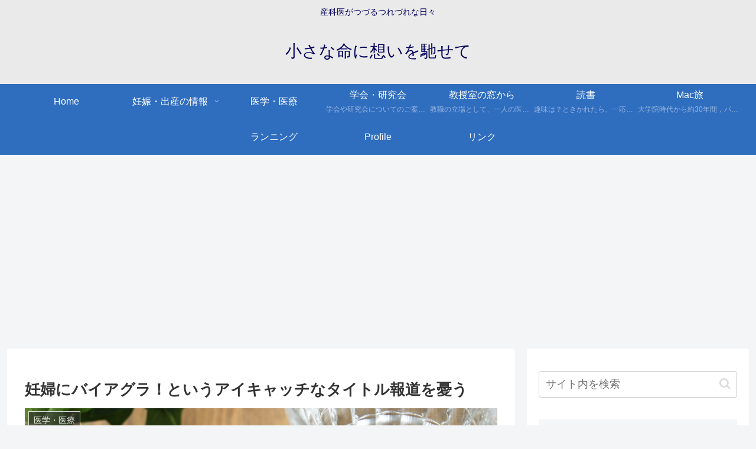

--- FILE ---
content_type: text/html; charset=utf-8
request_url: https://www.google.com/recaptcha/api2/aframe
body_size: 268
content:
<!DOCTYPE HTML><html><head><meta http-equiv="content-type" content="text/html; charset=UTF-8"></head><body><script nonce="7pXx3jb2Ct0437CvFAWNaQ">/** Anti-fraud and anti-abuse applications only. See google.com/recaptcha */ try{var clients={'sodar':'https://pagead2.googlesyndication.com/pagead/sodar?'};window.addEventListener("message",function(a){try{if(a.source===window.parent){var b=JSON.parse(a.data);var c=clients[b['id']];if(c){var d=document.createElement('img');d.src=c+b['params']+'&rc='+(localStorage.getItem("rc::a")?sessionStorage.getItem("rc::b"):"");window.document.body.appendChild(d);sessionStorage.setItem("rc::e",parseInt(sessionStorage.getItem("rc::e")||0)+1);localStorage.setItem("rc::h",'1769789183193');}}}catch(b){}});window.parent.postMessage("_grecaptcha_ready", "*");}catch(b){}</script></body></html>

--- FILE ---
content_type: text/plain
request_url: https://www.google-analytics.com/j/collect?v=1&_v=j102&a=1486627577&t=pageview&_s=1&dl=https%3A%2F%2Ftiny-life.org%2Fpost-677%2F&ul=en-us%40posix&dt=%E5%A6%8A%E5%A9%A6%E3%81%AB%E3%83%90%E3%82%A4%E3%82%A2%E3%82%B0%E3%83%A9%EF%BC%81%E3%81%A8%E3%81%84%E3%81%86%E3%82%A2%E3%82%A4%E3%82%AD%E3%83%A3%E3%83%83%E3%83%81%E3%81%AA%E3%82%BF%E3%82%A4%E3%83%88%E3%83%AB%E5%A0%B1%E9%81%93%E3%82%92%E6%86%82%E3%81%86%20%7C%20%E5%B0%8F%E3%81%95%E3%81%AA%E5%91%BD%E3%81%AB%E6%83%B3%E3%81%84%E3%82%92%E9%A6%B3%E3%81%9B%E3%81%A6&sr=1280x720&vp=1280x720&_u=IEBAAEABAAAAACAAI~&jid=1641499247&gjid=2080006020&cid=755091842.1769789181&tid=UA-102168242-1&_gid=156353937.1769789181&_r=1&_slc=1&z=1049205730
body_size: -285
content:
2,cG-LR5VP838YZ